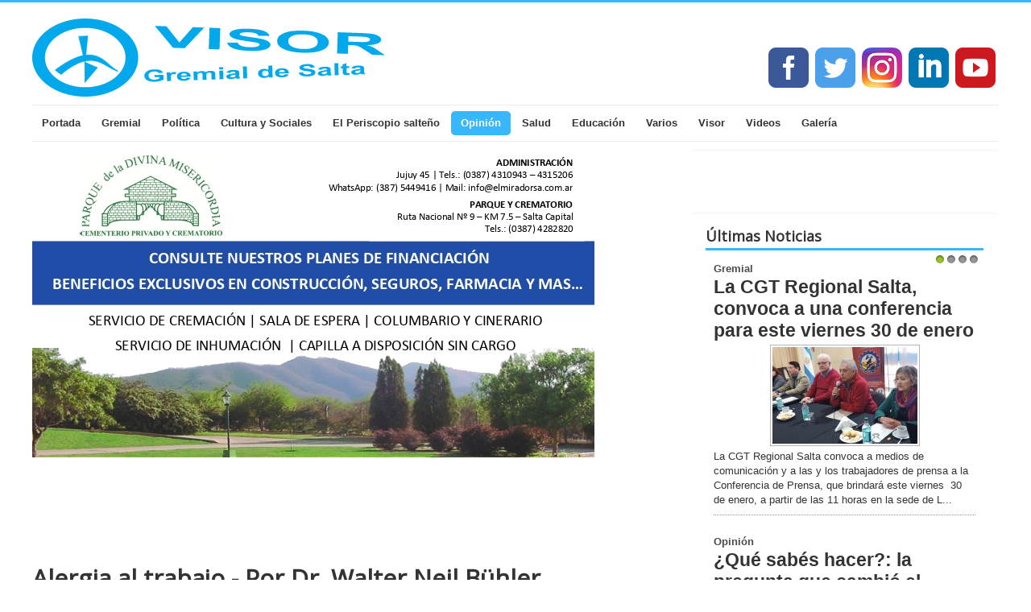

--- FILE ---
content_type: text/html; charset=utf-8
request_url: https://visorgremial.com.ar/index.php/opinion/2664-alergia-al-trabajo-por-dr-walter-neil-buehler
body_size: 41815
content:
<!DOCTYPE html>
<html lang="es-es" dir="ltr">
<head>
	<meta name="viewport" content="width=device-width, initial-scale=1.0" />
	<meta charset="utf-8" />
	<base href="https://visorgremial.com.ar/index.php/opinion/2664-alergia-al-trabajo-por-dr-walter-neil-buehler" />
	<meta name="author" content="Agustín Piñeyro" />
	<meta name="description" content="Noticias Informativas de Salta" />
	<meta name="generator" content="Joomla! - Open Source Content Management" />
	<title>Alergia al trabajo  - Por Dr. Walter Neil Bühler</title>
	<link href="/templates/protostar/favicon.ico" rel="shortcut icon" type="image/vnd.microsoft.icon" />
	<link href="/plugins/content/pdf_embed/assets/css/style.css" rel="stylesheet" />
	<link href="https://visorgremial.com.ar//plugins/content/bt_socialshare/assets/bt_socialshare.css" rel="stylesheet" />
	<link href="/templates/protostar/css/template.css?10a527f7487d6ae04619e0e570a5e65d" rel="stylesheet" />
	<link href="https://fonts.googleapis.com/css?family=Open+Sans" rel="stylesheet" />
	<link href="/templates/protostar/css/user.css?10a527f7487d6ae04619e0e570a5e65d" rel="stylesheet" />
	<link href="https://visorgremial.com.ar/modules/mod_bt_contentslider/tmpl/css/btcontentslider.css" rel="stylesheet" />
	<style>

	h1, h2, h3, h4, h5, h6, .site-title {
		font-family: 'Open Sans', sans-serif;
	}
	body.site {
		border-top: 3px solid #39b7fd;
		background-color: #ffffff;
	}
	a {
		color: #39b7fd;
	}
	.nav-list > .active > a,
	.nav-list > .active > a:hover,
	.dropdown-menu li > a:hover,
	.dropdown-menu .active > a,
	.dropdown-menu .active > a:hover,
	.nav-pills > .active > a,
	.nav-pills > .active > a:hover,
	.btn-primary {
		background: #39b7fd;
	}#btcontentslider94 .bt_handles{top: 0px !important;right: 5px !important}
		@media screen and (max-width: 480px){.bt-cs .bt-row{width:100%!important;}}
	</style>
	<script src="/media/jui/js/jquery.min.js?10a527f7487d6ae04619e0e570a5e65d"></script>
	<script src="/media/jui/js/jquery-noconflict.js?10a527f7487d6ae04619e0e570a5e65d"></script>
	<script src="/media/jui/js/jquery-migrate.min.js?10a527f7487d6ae04619e0e570a5e65d"></script>
	<script src="/media/system/js/caption.js?10a527f7487d6ae04619e0e570a5e65d"></script>
	<script src="/media/jui/js/bootstrap.min.js?10a527f7487d6ae04619e0e570a5e65d"></script>
	<script src="/templates/protostar/js/template.js?10a527f7487d6ae04619e0e570a5e65d"></script>
	<!--[if lt IE 9]><script src="/media/jui/js/html5.js?10a527f7487d6ae04619e0e570a5e65d"></script><![endif]-->
	<script src="https://visorgremial.com.ar/modules/mod_bt_contentslider/tmpl/js/slides.js"></script>
	<script src="https://visorgremial.com.ar/modules/mod_bt_contentslider/tmpl/js/default.js"></script>
	<script src="https://visorgremial.com.ar/modules/mod_bt_contentslider/tmpl/js/jquery.easing.1.3.js"></script>
	<script>
jQuery(window).on('load',  function() {
				new JCaption('img.caption');
			});
	</script>
	<meta property="og:type" content="website" />
	<meta property="og:title" content="Alergia al trabajo  - Por Dr. Walter Neil Bühler" />
	<meta property="og:url" content="https://visorgremial.com.ar/index.php/opinion/2664-alergia-al-trabajo-por-dr-walter-neil-buehler" />
	<meta property="og:description" content="Hay quienes tienen alergia al trabajo y quienes sufren alergias en el trabajo. La primera es una patología exitosa en nuestro país, podríamos decir que para sus portadores el trabajo no está en sus planes. Nos ocuparemos de los segundos; los que trabajan o intentan hacerlo y experimentan diverso" />
	<meta property="og:image" content="https://visorgremial.com.ar/images/Neil.jpg" />

      <link rel="stylesheet" type="text/css" href="/templates/protostar/css/user.css">
</head>
<body class="site com_content view-article no-layout no-task itemid-112 fluid">
	<!-- Body -->
	<div class="body" id="top">
		<div class="container-fluid">
			<!-- Header -->
			<header class="header" role="banner">
				<div class="header-inner clearfix">
					<a class="brand pull-left" href="/">
						<img src="https://visorgremial.com.ar/images/headers/visor-logo-celeste.png" alt="Visor Gremial de Salta" />											</a>
					<div class="header-search pull-right">
						

<div class="custom redes"  >
	<div style="text-align: center;"> </div>
<div style="text-align: center;"> </div>
<div style="text-align: center;"><a href="https://www.facebook.com/www.visorgremial.com.ar/" target="_blank" rel="noopener noreferrer"><img src="/images/facebook.png" alt="" width="50" height="50" /></a>  <a href="https://twitter.com/agustinvisor" target="_blank" rel="noopener noreferrer"><img src="/images/twitter.png" alt="" width="50" height="50" /></a>  <a href="https://www.instagram.com/agusvisor/?hl=es-la" target="_blank" rel="noopener noreferrer"><img src="/images/instagram.png" alt="" width="50" height="50" /></a>  <a href="https://www.linkedin.com/in/agustin-pi%C3%B1eyro-7738916b" target="_blank" rel="noopener noreferrer"><img src="/images/linkedin.png" alt="" width="50" height="50" /></a>  <a href="https://www.youtube.com/user/VisorGremial" target="_blank" rel="noopener noreferrer"><img src="/images/youtube.png" alt="" width="50" height="50" /></a> </div></div>

					</div>
				</div>
			</header>
							<nav class="navigation" role="navigation">
					<div class="navbar pull-left">
						<a class="btn btn-navbar collapsed" data-toggle="collapse" data-target=".nav-collapse">
							<span class="element-invisible">Cambiar navegación</span>
							<span class="icon-bar"></span>
							<span class="icon-bar"></span>
							<span class="icon-bar"></span>
						</a>
					</div>
					<div class="nav-collapse">
						<ul class="nav menu nav-pills mod-list">
<li class="item-101 default"><a href="/index.php" >Portada</a></li><li class="item-105"><a href="/index.php/gremial" >Gremial</a></li><li class="item-102"><a href="/index.php/politica" >Política</a></li><li class="item-103"><a href="/index.php/cultura-y-sociales" >Cultura y Sociales</a></li><li class="item-106"><a href="/index.php/el-periscopio-salteno" >El Periscopio salteño</a></li><li class="item-112 current active"><a href="/index.php/opinion" >Opinión</a></li><li class="item-126"><a href="/index.php/salud" >Salud</a></li><li class="item-127"><a href="/index.php/educacion" >Educación</a></li><li class="item-128"><a href="/index.php/varios" >Varios</a></li><li class="item-123"><a href="/index.php/visor" >Visor</a></li><li class="item-111"><a href="/index.php/videos" >Videos</a></li><li class="item-125"><a href="/index.php/galeria" >Galería</a></li></ul>

					</div>
				</nav>
						
            <!-- comienza personalizacion - abajo banner - 2 columnas 1 fila -->
                        <!-- fin personalizacion -->              
			<div class="row-fluid">
								<main id="content" role="main" class="span8">
					<!-- Begin Content -->
							<div class="moduletable">
						

<div class="custom"  >
	<!-- START: Articles Anywhere --><p><img src="/images/publicidad/divina-misericordia-visor-gremial-salta.jpeg" alt=""></p>
<p> </p>
<p> </p>
<p> </p>
<!-- END: Articles Anywhere --></div>
		</div>
	
					<div id="system-message-container">
	</div>

					<div class="item-page" itemscope itemtype="https://schema.org/Article">
	<meta itemprop="inLanguage" content="es-ES" />
	
		
			<div class="page-header">
					<h2 itemprop="headline">
				Alergia al trabajo  - Por Dr. Walter Neil Bühler			</h2>
									</div>
					
		
						<dl class="article-info muted">

		
			<dt class="article-info-term">
									Detalles							</dt>

			
			
			
										
										<dd class="published">
				<span class="icon-calendar" aria-hidden="true"></span>
				<time datetime="2023-05-08T22:28:43+00:00" itemprop="datePublished">
					Publicado: 08 Mayo 2023				</time>
			</dd>			
		
												<dd class="create">
					<span class="icon-calendar" aria-hidden="true"></span>
					<time datetime="2023-05-08T22:28:43+00:00" itemprop="dateCreated">
						Creado: 08 Mayo 2023					</time>
			</dd>			
			
						</dl>
	
	
		
									<div itemprop="articleBody">
		<div class="bt-social-share bt-social-share-above"><div class="bt-social-share-button bt-facebook-share-button"><fb:share-button href="https://visorgremial.com.ar/index.php/opinion/2664-alergia-al-trabajo-por-dr-walter-neil-buehler" type="button_count"></fb:share-button></div><div class="bt-social-share-button bt-facebook-like-button"><fb:like send="false" colorscheme="light" font="arial" href="https://visorgremial.com.ar/index.php/opinion/2664-alergia-al-trabajo-por-dr-walter-neil-buehler" layout="button_count" width="70" show_faces="true" action="like"></fb:like></div><div class="bt-social-share-button bt-twitter-button" style="width:80px"><a href="http://twitter.com/share" class="twitter-share-button" 
						  data-via="agustinvisor" 
						  data-url="https://visorgremial.com.ar/index.php/opinion/2664-alergia-al-trabajo-por-dr-walter-neil-buehler" 
						  data-size="medium"
						  data-lang="es"
						  data-count="horizontal" >Twitter</a></div><div class="bt-social-share-button bt-linkedin-button"><script type="IN/share" data-url="https://visorgremial.com.ar/index.php/opinion/2664-alergia-al-trabajo-por-dr-walter-neil-buehler"
						 data-showzero="false"
						 data-counter="right"></script></div><div class="bt-social-share-button bt-googleplus-button"><g:plus action="share" href="https://visorgremial.com.ar/index.php/opinion/2664-alergia-al-trabajo-por-dr-walter-neil-buehler" annotation="bubble" height="20" ></g:plus></div></div><p><strong><em>Hay quienes tienen alergia al trabajo y quienes sufren alergias en el trabajo. La primera es una patología exitosa en nuestro país, podríamos decir que para sus portadores el trabajo no está en sus planes. Nos ocuparemos de los segundos; los que trabajan o intentan hacerlo y experimentan diversos trastornos en el ámbito laboral.</em></strong></p>
 
<p><img class="pull-left" src="/images/Neil.jpg" alt="" width="356" height="356" /></p>
<p>La etimología de una palabra puede llevarnos a los más extraños y sorprendentes resultados. Es el caso de la palabra alergia. Su etimología coincidentemente hace alusión al trabajo: es una apócope del griego (allos = otro) y de (ergon = acción, trabajo), con el sufijo -ia, (acción, cualidad). Su semántica se refiere a una sobreexcitación biológica del cuerpo al encontrarse con alguna sustancia que es tolerable para la gente "normal".</p>
<p> </p>
<p>La palabra alergia fue un invento: acuñada en 1906 en alemán (Allergie) por el pediatra inmunólogo y bacteriólogo vienés Clemens von Pirquet Cesenatico (1874-1912), con la colaboración del médico también pediatra de origen húngaro Béla Schick (1877-1967).</p>
<p> </p>
<p>La palabra griega ergon (trabajo) es de raíz indoeuropea (-werg*) (de allí work en inglés, werk en alemán, etc.). Pero tiene parentescos y derivaciones sorprendentes: la palabra órgano también tiene esa raíz y en el antiguo griego significaba "instrumento de trabajo". De allí también la palabra orgía, la cual se refería al "trabajo" o especial energía o agitación de los ritos o ceremonias realizadas en honor al dios Baco. Otras palabras con la misma raíz indoeuropea incluyen: argón (inactivo, o sin trabajo), energía, y organizar (coordinar un trabajo).</p>
<p> </p>
<p>La alergia es una enfermedad en la cual nuestro organismo confunde ciertas sustancias (alérgenos) creyendo que son nocivas para él y cuando entran en contacto con nuestro cuerpo, ya sea por contacto, ingesta o inhalación, generan una reacción adversa, que es la que nuestro cuerpo crea para defenderse. Los alérgenos pueden ser naturales o sintéticos, que son los más habituales, habiéndose identificado cerca de 3000 sustancias que pueden provocar esta reacción.</p>
<p> </p>
<p>Las enfermedades alérgicas están entre las seis patologías más frecuentes según la OMS. En las últimas décadas, estas patologías se han convertido en uno de los principales problemas sanitarios de la mayoría de los países. Los factores ambientales, el estilo de vida y la alimentación, entre otros, están implicados en este preocupante incremento de las alergias. Según datos predictivos de la Organización Mundial de la Alergia, se estima que para el año 2050 la mitad de la población estará afectada; ya en la actualidad tenemos más de 400 millones de personas en todo el mundo que padecen algún tipo de enfermedad alérgica.</p>
<p> </p>
<p>Se considera que las principales enfermedades alérgicas profesionales son el asma laboral, la rinitis ocupacional y las dermatitis por contacto, que tienen origen y causa en el lugar de trabajo.</p>
<p><strong>El asma laboral</strong> es la obstrucción al flujo de aire por la exposición a polvo, vapores, gases o humos del entorno laboral, habiéndose detectado más de 300 agentes del mismo que pueden originarla.</p>
<p> </p>
<p><strong>La rinitis ocupacional</strong> es una enfermedad en la que la nariz se inflama a causa de las condiciones de trabajo. Sus síntomas son: estornudos, picor, secreción y obstrucción nasal. Existen más de 575.000 productos empleados en la industria que pueden ser nocivos para el tracto respiratorio, de los cuales más de 325 pueden originar esta dolencia o el asma laboral.</p>
<p> </p>
<p><strong>La dermatitis de contacto</strong> es la respuesta inflamatoria de la piel originada o favorecida por la presencia de agentes físicos, químicos o biológicos en el ámbito laboral, habiéndose identificado más de 250 sustancias que pueden originarla. El 40% de las enfermedades de origen laboral son enfermedades cutáneas y, de ellas, el 90% son dermatitis de contacto.</p>
<p> </p>
<p>Las ART deberían ocuparse especialmente de este tema. NO lo hacen. También los empleadores y los sindicatos deberían informar y capacitar a los trabajadores ya que estas alergias pueden derivar en una incapacidad permanente. Las ART están obligadas a realizar exámenes periódicos y ellos pueden contribuir de forma decisiva a la localización de síntomas y signos precoces para detectar tempranamente la presencia de amenazas que deriven en una alergia, que más tarde puede ser irreversible.</p><div id="fb-root"></div>
				<script>(function(d, s, id) {
				  var js, fjs = d.getElementsByTagName(s)[0];
				  if (d.getElementById(id)) {return;}
				  js = d.createElement(s); js.id = id;
				  js.src = "//connect.facebook.net/es_ES/all.js#xfbml=1";
				  fjs.parentNode.insertBefore(js, fjs);
				}(document, 'script', 'facebook-jssdk'));</script><script src="//platform.twitter.com/widgets.js" type="text/javascript"></script><script type="text/javascript" src="//platform.linkedin.com/in.js"></script><script type="text/javascript" src="https://apis.google.com/js/plusone.js">{lang: 'es-ES'}</script>	</div>

	
							</div>
					<div class="clearfix"></div>
					
					<!-- End Content -->
				</main>
									<div id="aside" class="span4">
						<!-- Begin Right Sidebar -->
						<div class="well ">

<div class="custom"  >
	<p></p></div>
</div><div class="well "><h3 class="page-header">Últimas Noticias</h3><div id="btcontentslider94" style="display:none;width:auto" class="bt-cs">
			<div class="slides_container" style="width:auto;">

			<div class="slide" style="width:auto">
					<div class="bt-row bt-row-first"  style="width:100%" >
				<div class="bt-inner">
																	<a class="bt-category" target="_parent"
						title="Gremial"
						href="/index.php/gremial"> Gremial					</a>
					<br />
					
										<a class="bt-title" target="_parent"
						title="La CGT Regional Salta, convoca a una conferencia para este viernes  30 de enero "
						href="/index.php/gremial/3593-la-cgt-regional-salta-convoca-a-una-conferencia-para-este-viernes-30-de-enero"> La CGT Regional Salta, convoca a una conferencia para este viernes  30 de enero  </a><br />
															<div class="bt-center">
					<a target="_parent"
						class="bt-image-link"
						title="La CGT Regional Salta, convoca a una conferencia para este viernes  30 de enero " href="/index.php/gremial/3593-la-cgt-regional-salta-convoca-a-una-conferencia-para-este-viernes-30-de-enero">
						<img class="hovereffect" src="https://visorgremial.com.ar/cache/mod_bt_contentslider/79169252154fdf48753afaf40cbf218c-cgt-salta-desafos.jpg" alt="La CGT Regional Salta, convoca a una conferencia para este viernes  30 de enero "  style="width:180px;" title="La CGT Regional Salta, convoca a una conferencia para este viernes  30 de enero " />
					</a>
					</div>
										
										<div class="bt-introtext">
					La CGT Regional Salta convoca a medios de comunicación y a las y los trabajadores de prensa a la Conferencia de Prensa, que brindará este viernes  30 de enero, a partir de las 11 horas en la sede de L...					</div>
					
					
				</div>
				<!--end bt-inner -->
			</div>
			<!--end bt-row -->
			<div class="bt-row-separate"></div>						<div class="bt-row "  style="width:100%" >
				<div class="bt-inner">
																	<a class="bt-category" target="_parent"
						title="Opinión"
						href="/index.php/opinion"> Opinión					</a>
					<br />
					
										<a class="bt-title" target="_parent"
						title="¿Qué sabés hacer?: la pregunta que cambió el empleo y desafía a las universidades  -  Por -Alvarez Silvia"
						href="/index.php/opinion/3592-que-sabes-hacer-la-pregunta-que-cambio-el-empleo-y-desafia-a-las-universidades-por-alvarez-silvia"> ¿Qué sabés hacer?: la pregunta que cambió el empleo y desafía a las universidades  -  Por -Alvarez Silvia... </a><br />
															<div class="bt-center">
					<a target="_parent"
						class="bt-image-link"
						title="¿Qué sabés hacer?: la pregunta que cambió el empleo y desafía a las universidades  -  Por -Alvarez Silvia" href="/index.php/opinion/3592-que-sabes-hacer-la-pregunta-que-cambio-el-empleo-y-desafia-a-las-universidades-por-alvarez-silvia">
						<img class="hovereffect" src="https://visorgremial.com.ar/cache/mod_bt_contentslider/ebdd74da25474428a7a65c32e9452074-no-image.jpg" alt="¿Qué sabés hacer?: la pregunta que cambió el empleo y desafía a las universidades  -  Por -Alvarez Silvia"  style="width:180px;" title="¿Qué sabés hacer?: la pregunta que cambió el empleo y desafía a las universidades  -  Por -Alvarez Silvia" />
					</a>
					</div>
										
										<div class="bt-introtext">
					Algo cambió de manera silenciosa pero profunda en el mercado laboral, y las universidades no pueden seguir mirándolo desde afuera. Las búsquedas de empleo más recientes —impulsadas por grandes consult...					</div>
					
					
				</div>
				<!--end bt-inner -->
			</div>
			<!--end bt-row -->
			<div class="bt-row-separate"></div>						<div class="bt-row bt-row-last"  style="width:100%" >
				<div class="bt-inner">
																	<a class="bt-category" target="_parent"
						title="Política"
						href="/index.php/politica"> Política					</a>
					<br />
					
										<a class="bt-title" target="_parent"
						title="Los trabajadores municipales de la ciudad de Salta cobrarán el sueldo el 3 de febrero"
						href="/index.php/politica/3591-los-trabajadores-municipales-de-la-ciudad-de-salta-cobraran-el-sueldo-el-3-de-febrero"> Los trabajadores municipales de la ciudad de Salta cobrarán el sueldo el 3 de febrero </a><br />
															<div class="bt-center">
					<a target="_parent"
						class="bt-image-link"
						title="Los trabajadores municipales de la ciudad de Salta cobrarán el sueldo el 3 de febrero" href="/index.php/politica/3591-los-trabajadores-municipales-de-la-ciudad-de-salta-cobraran-el-sueldo-el-3-de-febrero">
						<img class="hovereffect" src="https://visorgremial.com.ar/cache/mod_bt_contentslider/ebdd74da25474428a7a65c32e9452074-no-image.jpg" alt="Los trabajadores municipales de la ciudad de Salta cobrarán el sueldo el 3 de febrero"  style="width:180px;" title="Los trabajadores municipales de la ciudad de Salta cobrarán el sueldo el 3 de febrero" />
					</a>
					</div>
										
										<div class="bt-introtext">
					Desde la Secretaría de Hacienda se confirmó que los haberes del primer mes del año estarán disponibles en el cajero el martes 3 de febrero.
					</div>
					
					
				</div>
				<!--end bt-inner -->
			</div>
			<!--end bt-row -->
									<div style="clear: both;"></div>

		</div>
		<!--end bt-main-item page	-->
				<div class="slide" style="width:auto">
					<div class="bt-row bt-row-first"  style="width:100%" >
				<div class="bt-inner">
																	<a class="bt-category" target="_parent"
						title="Política"
						href="/index.php/politica"> Política					</a>
					<br />
					
										<a class="bt-title" target="_parent"
						title="El sábado 31 estarán depositados los sueldos de enero para estatales provinciales"
						href="/index.php/politica/3590-el-sabado-31-estaran-depositados-los-sueldos-de-enero-para-estatales-provinciales"> El sábado 31 estarán depositados los sueldos de enero para estatales provinciales </a><br />
															<div class="bt-center">
					<a target="_parent"
						class="bt-image-link"
						title="El sábado 31 estarán depositados los sueldos de enero para estatales provinciales" href="/index.php/politica/3590-el-sabado-31-estaran-depositados-los-sueldos-de-enero-para-estatales-provinciales">
						<img class="hovereffect" src="https://visorgremial.com.ar/cache/mod_bt_contentslider/ebdd74da25474428a7a65c32e9452074-no-image.jpg" alt="El sábado 31 estarán depositados los sueldos de enero para estatales provinciales"  style="width:180px;" title="El sábado 31 estarán depositados los sueldos de enero para estatales provinciales" />
					</a>
					</div>
										
										<div class="bt-introtext">
					El Gobierno de la Provincia confirmó que el pago de los haberes correspondientes a enero de 2026 se realizará en una sola jornada y alcanzará a la totalidad de los empleados de la administración públi...					</div>
					
					
				</div>
				<!--end bt-inner -->
			</div>
			<!--end bt-row -->
			<div class="bt-row-separate"></div>						<div class="bt-row "  style="width:100%" >
				<div class="bt-inner">
																	<a class="bt-category" target="_parent"
						title="Gremial"
						href="/index.php/gremial"> Gremial					</a>
					<br />
					
										<a class="bt-title" target="_parent"
						title="El Peronismo busca ampliar el debate legislativo y presentó su propio proyecto de modernización laboral con eje en el empleo y las Pymes"
						href="/index.php/gremial/3589-el-peronismo-busca-ampliar-el-debate-legislativo-y-presento-su-propio-proyecto-de-modernizacion-laboral-con-eje-en-el-empleo-y-las-pymes"> El Peronismo busca ampliar el debate legislativo y presentó su propio proyecto de modernización laboral con eje en el empleo... </a><br />
															<div class="bt-center">
					<a target="_parent"
						class="bt-image-link"
						title="El Peronismo busca ampliar el debate legislativo y presentó su propio proyecto de modernización laboral con eje en el empleo y las Pymes" href="/index.php/gremial/3589-el-peronismo-busca-ampliar-el-debate-legislativo-y-presento-su-propio-proyecto-de-modernizacion-laboral-con-eje-en-el-empleo-y-las-pymes">
						<img class="hovereffect" src="https://visorgremial.com.ar/cache/mod_bt_contentslider/ebdd74da25474428a7a65c32e9452074-no-image.jpg" alt="El Peronismo busca ampliar el debate legislativo y presentó su propio proyecto de modernización laboral con eje en el empleo y las Pymes"  style="width:180px;" title="El Peronismo busca ampliar el debate legislativo y presentó su propio proyecto de modernización laboral con eje en el empleo y las Pymes" />
					</a>
					</div>
										
										<div class="bt-introtext">
					El proyecto lleva la firma de los diputados Kelly Olmos, Victoria Tolosa Paz, Guillermo Michel, Emir Félix, Juan Pablo Luque y Pablo Todero. Busca ser una alternativa al proyecto de Reforma Laboral qu...					</div>
					
					
				</div>
				<!--end bt-inner -->
			</div>
			<!--end bt-row -->
			<div class="bt-row-separate"></div>						<div class="bt-row bt-row-last"  style="width:100%" >
				<div class="bt-inner">
																	<a class="bt-category" target="_parent"
						title="Gremial"
						href="/index.php/gremial"> Gremial					</a>
					<br />
					
										<a class="bt-title" target="_parent"
						title="CGT Salta y su rechazo a la modernización laboral"
						href="/index.php/gremial/3588-cgt-salta-y-su-rechazo-a-la-modernizacion-laboral"> CGT Salta y su rechazo a la modernización laboral </a><br />
															<div class="bt-center">
					<a target="_parent"
						class="bt-image-link"
						title="CGT Salta y su rechazo a la modernización laboral" href="/index.php/gremial/3588-cgt-salta-y-su-rechazo-a-la-modernizacion-laboral">
						<img class="hovereffect" src="https://visorgremial.com.ar/cache/mod_bt_contentslider/ebdd74da25474428a7a65c32e9452074-no-image.jpg" alt="CGT Salta y su rechazo a la modernización laboral"  style="width:180px;" title="CGT Salta y su rechazo a la modernización laboral" />
					</a>
					</div>
										
										<div class="bt-introtext">
					Por una transformación del mundo laboral, sin pérdida de derechos adquiridos, la CGT Regional Salta, se reunió en Plenario de secretarios generales, el 23 de enero de 2026, en el predio de Luz y Fuerz...					</div>
					
					
				</div>
				<!--end bt-inner -->
			</div>
			<!--end bt-row -->
									<div style="clear: both;"></div>

		</div>
		<!--end bt-main-item page	-->
				<div class="slide" style="width:auto">
					<div class="bt-row bt-row-first"  style="width:100%" >
				<div class="bt-inner">
																	<a class="bt-category" target="_parent"
						title="Opinión"
						href="/index.php/opinion"> Opinión					</a>
					<br />
					
										<a class="bt-title" target="_parent"
						title="El equilibrio fiscal costó un tercio del gasto público: alertan por la reciente “deuda social” que genera  - Por Diego Lanese (*)"
						href="/index.php/opinion/3587-el-equilibrio-fiscal-costo-un-tercio-del-gasto-publico-alertan-por-la-reciente-deuda-social-que-genera-por-diego-lanese"> El equilibrio fiscal costó un tercio del gasto público: alertan por la reciente “deuda social” que genera  - Por... </a><br />
															<div class="bt-center">
					<a target="_parent"
						class="bt-image-link"
						title="El equilibrio fiscal costó un tercio del gasto público: alertan por la reciente “deuda social” que genera  - Por Diego Lanese (*)" href="/index.php/opinion/3587-el-equilibrio-fiscal-costo-un-tercio-del-gasto-publico-alertan-por-la-reciente-deuda-social-que-genera-por-diego-lanese">
						<img class="hovereffect" src="https://visorgremial.com.ar/cache/mod_bt_contentslider/ebdd74da25474428a7a65c32e9452074-no-image.jpg" alt="El equilibrio fiscal costó un tercio del gasto público: alertan por la reciente “deuda social” que genera  - Por Diego Lanese (*)"  style="width:180px;" title="El equilibrio fiscal costó un tercio del gasto público: alertan por la reciente “deuda social” que genera  - Por Diego Lanese (*)" />
					</a>
					</div>
										
										<div class="bt-introtext">
					Un informe de la Asociación Argentina de Presupuesto (ASAP) analizó la ejecución de los recursos del estado nacional en 2025, y aseguró que detrás de las cuentas ordenadas que festeja el gobierno hay ...					</div>
					
					
				</div>
				<!--end bt-inner -->
			</div>
			<!--end bt-row -->
			<div class="bt-row-separate"></div>						<div class="bt-row "  style="width:100%" >
				<div class="bt-inner">
																	<a class="bt-category" target="_parent"
						title="Gremial"
						href="/index.php/gremial"> Gremial					</a>
					<br />
					
										<a class="bt-title" target="_parent"
						title="EL AJUSTE Y SU DIQUE DE CONTENCIÓN"
						href="/index.php/gremial/3586-el-ajuste-y-su-dique-de-contencion"> EL AJUSTE Y SU DIQUE DE CONTENCIÓN </a><br />
															<div class="bt-center">
					<a target="_parent"
						class="bt-image-link"
						title="EL AJUSTE Y SU DIQUE DE CONTENCIÓN" href="/index.php/gremial/3586-el-ajuste-y-su-dique-de-contencion">
						<img class="hovereffect" src="https://visorgremial.com.ar/cache/mod_bt_contentslider/ebdd74da25474428a7a65c32e9452074-no-image.jpg" alt="EL AJUSTE Y SU DIQUE DE CONTENCIÓN"  style="width:180px;" title="EL AJUSTE Y SU DIQUE DE CONTENCIÓN" />
					</a>
					</div>
										
										<div class="bt-introtext">
					A contramano del relato libertario, con Milei ya hay 6 millones de planes sociales, un 50 % más que con Alberto. Lejos de eliminar los planes sociales, el gobierno de Javier Milei los expandió como nu...					</div>
					
					
				</div>
				<!--end bt-inner -->
			</div>
			<!--end bt-row -->
			<div class="bt-row-separate"></div>						<div class="bt-row bt-row-last"  style="width:100%" >
				<div class="bt-inner">
																	<a class="bt-category" target="_parent"
						title="Opinión"
						href="/index.php/opinion"> Opinión					</a>
					<br />
					
										<a class="bt-title" target="_parent"
						title="Opinión - Plan chino – plan argentino  - Por Félix González Bonorino"
						href="/index.php/opinion/3585-opinion-plan-chino-plan-argentino-por-felix-gonzalez-bonorino"> Opinión - Plan chino – plan argentino  - Por Félix González Bonorino </a><br />
															<div class="bt-center">
					<a target="_parent"
						class="bt-image-link"
						title="Opinión - Plan chino – plan argentino  - Por Félix González Bonorino" href="/index.php/opinion/3585-opinion-plan-chino-plan-argentino-por-felix-gonzalez-bonorino">
						<img class="hovereffect" src="https://visorgremial.com.ar/cache/mod_bt_contentslider/ebdd74da25474428a7a65c32e9452074-no-image.jpg" alt="Opinión - Plan chino – plan argentino  - Por Félix González Bonorino"  style="width:180px;" title="Opinión - Plan chino – plan argentino  - Por Félix González Bonorino" />
					</a>
					</div>
										
										<div class="bt-introtext">
					Ya me han escuchado decir que “esto lo cambia todo” refiriéndome a sucesos económicos y políticos que realmente trastocan el escenario. Es que vivimos tiempos de cambio.
					</div>
					
					
				</div>
				<!--end bt-inner -->
			</div>
			<!--end bt-row -->
									<div style="clear: both;"></div>

		</div>
		<!--end bt-main-item page	-->
				<div class="slide" style="width:auto">
					<div class="bt-row bt-row-first"  style="width:100%" >
				<div class="bt-inner">
																	<a class="bt-category" target="_parent"
						title="Opinión"
						href="/index.php/opinion"> Opinión					</a>
					<br />
					
										<a class="bt-title" target="_parent"
						title="La precarización avanza con Milei: los trabajadores por “cuenta propia” y no registrados ya superan a los registrados  - Por Matías Tagliani (*)"
						href="/index.php/opinion/3584-la-precarizacion-avanza-con-milei-los-trabajadores-por-cuenta-propia-y-no-registrados-ya-superan-a-los-registrados-por-matias-tagliani"> La precarización avanza con Milei: los trabajadores por “cuenta propia” y no registrados ya superan a los registrados  -... </a><br />
															<div class="bt-center">
					<a target="_parent"
						class="bt-image-link"
						title="La precarización avanza con Milei: los trabajadores por “cuenta propia” y no registrados ya superan a los registrados  - Por Matías Tagliani (*)" href="/index.php/opinion/3584-la-precarizacion-avanza-con-milei-los-trabajadores-por-cuenta-propia-y-no-registrados-ya-superan-a-los-registrados-por-matias-tagliani">
						<img class="hovereffect" src="https://visorgremial.com.ar/cache/mod_bt_contentslider/ebdd74da25474428a7a65c32e9452074-no-image.jpg" alt="La precarización avanza con Milei: los trabajadores por “cuenta propia” y no registrados ya superan a los registrados  - Por Matías Tagliani (*)"  style="width:180px;" title="La precarización avanza con Milei: los trabajadores por “cuenta propia” y no registrados ya superan a los registrados  - Por Matías Tagliani (*)" />
					</a>
					</div>
										
										<div class="bt-introtext">
					Los últimos datos del INDEC confirman un profundo deterioro del mercado laboral en la era Milei: el empleo registrado retrocede, mientras crecen con fuerza el trabajo informal y el cuentapropismo, en ...					</div>
					
					
				</div>
				<!--end bt-inner -->
			</div>
			<!--end bt-row -->
			<div class="bt-row-separate"></div>						<div class="bt-row "  style="width:100%" >
				<div class="bt-inner">
																	<a class="bt-category" target="_parent"
						title="Opinión"
						href="/index.php/opinion"> Opinión					</a>
					<br />
					
										<a class="bt-title" target="_parent"
						title="Opinión - El Nivel Inicial: entre derechos conquistados y desafíos pendientes - Por Mariana Comba"
						href="/index.php/opinion/3583-opinion-el-nivel-inicial-entre-derechos-conquistados-y-desafios-pendientes-por-mariana-comba"> Opinión - El Nivel Inicial: entre derechos conquistados y desafíos pendientes - Por Mariana Comba </a><br />
															<div class="bt-center">
					<a target="_parent"
						class="bt-image-link"
						title="Opinión - El Nivel Inicial: entre derechos conquistados y desafíos pendientes - Por Mariana Comba" href="/index.php/opinion/3583-opinion-el-nivel-inicial-entre-derechos-conquistados-y-desafios-pendientes-por-mariana-comba">
						<img class="hovereffect" src="https://visorgremial.com.ar/cache/mod_bt_contentslider/ebdd74da25474428a7a65c32e9452074-no-image.jpg" alt="Opinión - El Nivel Inicial: entre derechos conquistados y desafíos pendientes - Por Mariana Comba"  style="width:180px;" title="Opinión - El Nivel Inicial: entre derechos conquistados y desafíos pendientes - Por Mariana Comba" />
					</a>
					</div>
										
										<div class="bt-introtext">
					Una vez más, las estadísticas traducen realidades, necesidades y oportunidades que nos obligan a poner el foco en el Nivel Inicial. Porque hablar de educación inicial es hablar de infancias concretas ...					</div>
					
					
				</div>
				<!--end bt-inner -->
			</div>
			<!--end bt-row -->
			<div class="bt-row-separate"></div>						<div class="bt-row bt-row-last"  style="width:100%" >
				<div class="bt-inner">
																	<a class="bt-category" target="_parent"
						title="Gremial"
						href="/index.php/gremial"> Gremial					</a>
					<br />
					
										<a class="bt-title" target="_parent"
						title="SADOP Salta: a partir de mañana serán depositados los fondos para el cobro del bono de $ 200.000.- a todos los docentes del sector privado provincial"
						href="/index.php/gremial/3582-sadop-salta-a-partir-de-manana-seran-depositados-los-fondos-para-el-cobro-del-bono-de-200-000-a-todos-los-docentes-del-sector-privado-provincial"> SADOP Salta: a partir de mañana serán depositados los fondos para el cobro del bono de $ 200.000.- a todos... </a><br />
															<div class="bt-center">
					<a target="_parent"
						class="bt-image-link"
						title="SADOP Salta: a partir de mañana serán depositados los fondos para el cobro del bono de $ 200.000.- a todos los docentes del sector privado provincial" href="/index.php/gremial/3582-sadop-salta-a-partir-de-manana-seran-depositados-los-fondos-para-el-cobro-del-bono-de-200-000-a-todos-los-docentes-del-sector-privado-provincial">
						<img class="hovereffect" src="https://visorgremial.com.ar/cache/mod_bt_contentslider/ebdd74da25474428a7a65c32e9452074-no-image.jpg" alt="SADOP Salta: a partir de mañana serán depositados los fondos para el cobro del bono de $ 200.000.- a todos los docentes del sector privado provincial"  style="width:180px;" title="SADOP Salta: a partir de mañana serán depositados los fondos para el cobro del bono de $ 200.000.- a todos los docentes del sector privado provincial" />
					</a>
					</div>
										
										<div class="bt-introtext">
					En un comunicado de SADOP Salta, con la firma de su secretario general, Víctor Gómez, se ha informado esta tarde que el bono de Pesos DOSCIENTOS MIL, que estaba programado que los docentes cobraran el...					</div>
					
					
				</div>
				<!--end bt-inner -->
			</div>
			<!--end bt-row -->
									<div style="clear: both;"></div>

		</div>
		<!--end bt-main-item page	-->
			</div>
</div>
<!--end bt-container -->
<div style="clear: both;"></div>

<script type="text/javascript">	
	if(typeof(btcModuleIds)=='undefined'){var btcModuleIds = new Array();var btcModuleOpts = new Array();}
	btcModuleIds.push(94);
	btcModuleOpts.push({
			slideEasing : 'easeInQuad',
			fadeEasing : 'easeInQuad',
			effect: 'slide,slide',
			preloadImage: 'https://visorgremial.com.ar//modules/mod_bt_contentslider/tmpl/images/loading.gif',
			generatePagination: true,
			play: 5000,						
			hoverPause: true,	
			slideSpeed : 500,
			autoHeight:true,
			fadeSpeed : 500,
			equalHeight:true,
			width: 'auto',
			height: 'auto',
			pause: 100,
			preload: true,
			paginationClass: 'bt_handles',
			generateNextPrev:false,
			prependPagination:true,
			touchScreen:0	});
</script>

</div><div class="well ">

<div class="custom"  >
	<p></p></div>
</div><div class="well ">

<div class="custom"  >
	</div>
</div><div class="well ">

<div class="custom"  >
	<p></p></div>
</div>
						<!-- End Right Sidebar -->
					</div>
							</div>
                  
            <!-- personalizacion a b c - 3 columnas 1 fila  -->
                        <!-- fin personalizacion a b c -->
            
            <!-- comienza personalizacion - d e - 2 columnas 1 fila -->
                        <!-- fin personalizacion -->
            
            <!-- comienza personalizacion - bannerfooter 1 fila -->
            <div id="respmods3">
                                      <div id="posBF" class="span12">
                         		<div class="moduletable">
						

<div class="custom"  >
	<p><img src="/images/publicidad/Visor-Gremial-banner-web-800-x-300-px-OSPE.gif" alt="" /></p>
<p> </p>
<p>  <img src="/images/publicidad/divina-misericordia-visor-gremial-salta.jpeg" alt="" width="466" height="255" /> </p>
<p> </p></div>
		</div>
			<div class="moduletable">
						

<div class="custom"  >
	</div>
		</div>
	
                     </div>
                                  <div style="clear:both"></div>
            </div> 
            <div style="clear:both"></div>
            <!-- fin personalizacion -->                    
                  
                  
		</div>
	</div>
	<!-- Footer -->
	<footer class="footer" role="contentinfo">
		<div class="container-fluid">
			<hr />
			

<div class="custom credenciales"  >
	<p>Director: Agustín Piñeyro</p>
<p>Email: <a href="mailto:agusvisor@gmail.com">agusvisor@gmail.com</a></p>
<p>Cel: (0387) 156838850</p></div>

			<p class="pull-right">
				<a href="#top" id="back-top">
					Volver arriba				</a>
			</p>
			<p>
				&copy; 2026 Visor Gremial de Salta			</p>
		</div>
	</footer>
	

<div style="display: none;">
x aunty <a href="https://www.hindifucking.com" target="_self" title="hindifucking.com best free hd porn">hindifucking.com</a> hiroen sex
kannada blue film com <a href="https://apacams.com/" rel="dofollow" target="_blank" title="apacams.com porn tube hd video">apacams.com</a> x xxhindi
sneha latest pics <a href="https://www.hdtubefucking.com" rel="dofollow" target="_blank" title="hdtubefucking.com hd close up porn">hdtubefucking.com</a> dudh chusa
max boobs <a href="https://xxxhindifilm.com" rel="dofollow" target="_blank">xxxhindifilm.com</a> indian home sexy video
nangi film hindi <a href="https://hindi-porno.com" title="hindi-porno.com mia khalifa porn hd">hindi-porno.com</a> chudidar dress
</div>
<div style="display: none;">
temple xnxx <a href="https://indianhottube.com" title="indianhottube.com">indianhottube.com</a> indian aunty fucked
xossip sex stories <a href="https://hindiclips.com" rel="dofollow">hindiclips.com</a> www xxx hindi
yamini sharma <a href="https://www.pornpakistani.com" target="_blank" title="pornpakistani.com super porn hd">pornpakistani.com</a> indian nepali sex
sunny hot <a href="https://hindisextube.org" rel="dofollow" target="_blank">hindisextube.org</a> free paki porn
anushya sex <a href="https://indiansextube.org" rel="dofollow" target="_self" title="indiansextube.org hd porn me">indiansextube.org</a> wax tube.com
</div>
<div style="display: none;">
any bunny. com <a href="https://indianhardtube.com">indianhardtube.com</a> lady boy sex video
odiasex.com <a href="https://xxxfiretube.com" rel="dofollow" title="xxxfiretube.com hd romantic porn">xxxfiretube.com</a> xrares
tamil antysex video <a href="https://www.nudeindiantube.net" rel="dofollow" title="nudeindiantube.net">nudeindiantube.net</a> nikki benz sex videos
xnxx vidoe <a href="https://indianboobfuck.net" rel="dofollow" target="_blank" title="indianboobfuck.net wife porn video tube">indianboobfuck.net</a> porn download indian
indian sxsi <a href="https://bananocams.com/" target="_blank" title="bananocams.com home porn video tube">bananocams.com</a> wwwindian sex
</div>

</body>
</html>


--- FILE ---
content_type: text/html; charset=utf-8
request_url: https://accounts.google.com/o/oauth2/postmessageRelay?parent=https%3A%2F%2Fvisorgremial.com.ar&jsh=m%3B%2F_%2Fscs%2Fabc-static%2F_%2Fjs%2Fk%3Dgapi.lb.en.2kN9-TZiXrM.O%2Fd%3D1%2Frs%3DAHpOoo_B4hu0FeWRuWHfxnZ3V0WubwN7Qw%2Fm%3D__features__
body_size: 160
content:
<!DOCTYPE html><html><head><title></title><meta http-equiv="content-type" content="text/html; charset=utf-8"><meta http-equiv="X-UA-Compatible" content="IE=edge"><meta name="viewport" content="width=device-width, initial-scale=1, minimum-scale=1, maximum-scale=1, user-scalable=0"><script src='https://ssl.gstatic.com/accounts/o/2580342461-postmessagerelay.js' nonce="cFvQw_NwjsmI_FjBpD-ASA"></script></head><body><script type="text/javascript" src="https://apis.google.com/js/rpc:shindig_random.js?onload=init" nonce="cFvQw_NwjsmI_FjBpD-ASA"></script></body></html>

--- FILE ---
content_type: text/css
request_url: https://visorgremial.com.ar/templates/protostar/css/user.css?10a527f7487d6ae04619e0e570a5e65d
body_size: 4571
content:
body {font-family: Arial, Helvetica, sans-serif; }

a {color: #333;}

p a {color: #227AA8;}

.container {
  max-width: 1150px;
  border: 0px;
  -webkit-box-shadow: 0px;
  box-shadow: 0px;
  
}
p {font-size:18px; line-height:31px; font-weight:normal;}
.container, .navbar-static-top .container, .navbar-fixed-top .container, .navbar-fixed-bottom .container {
    width: 1150px;
}
h2.item-title a, bt-inner a, bt-title{
  font-size:23px;
  color: #000;
  line-height:27px;
  text-transform:none;
  font-weight:bold;
}
h2{
  font-size:30px;
  line-height: 35px;
 /* color: #5A2A1D; */ /*bordo*/
  color:#333;
}
h2 a, h2 a:hover, h2 a:link{color:#000; text-decoration:none;}
.blog .items-row .span12 .item .page-header h2{font-size: 23px; line-height: 27px;}

/*titulos content slider */
.bt-cs .bt-inner .bt-title {
   font-size:23px;
 /* color: #5A2A1D; */ /*bordo*/
  color:#333;
  line-height:27px;
  text-transform:none;
  font-weight:bold; 
}
/* background de sidebar right */
.well{
  background-color: #fff;
  border: 0px;
/*  border-bottom: #E3E3E3 thin solid*/
}
/* borde celeste inferior en titulos sidebar y fuente */
.well h3.page-header{
    
  border-bottom-color: #39B7FD; /*linea celeste inferior sidebar titulos */
  border-bottom-style: solid;
  border-bottom-width: 3px;
  font-size:18px;
  line-height:20px;
  font-weight:700;
  
}
/* linea inferior */
.footer .container hr{ display:none;}
.footer {background-color:#404040; margin:0}
.credenciales{
  margin:0;
  padding: 20px;
  background-color:#404040;
  color:#fff;
}
.credenciales a:link{color:#fff;}

@media (max-width: 960px) {
    .container {max-width: 960px;}
    .container {width: auto;}
}

#respmods, #respmods1, #respmods2 {width: auto;min-height: 200px; margin-bottom:20px; }
#respmods::after, 
#respmods1::after, 
#respmods2::after 
{
   clear: both;
}
#posIzq, #posDer, #posA, #posB, #posC, #posD, #posE {height: 100%;padding: 20px;border-bottom: #E3E3E3 thin solid;}
#respmods [class*="span"],
#respmods1 [class*="span"],
#respmods2 [class*="span"]
{
        display: block;
        width: 100%;
        min-height: 28px;
        -webkit-box-sizing: border-box;
        -moz-box-sizing: border-box;
        box-sizing: border-box;
        float: left;
        margin-left: 2.127659574%;
        *margin-left: 2.0744680846383%;
}
#respmods [class*="span"]:first-child,
#respmods1 [class*="span"]:first-child,
#respmods2 [class*="span"]:first-child
{
        margin-left: 0;
}
#respmods .span3,
#respmods1 .span3,
#respmods2 .span3
{
        width: 23.404255317%;
        *width: 23.351063827638%;
}
#respmods .span4,
#respmods1 .span4,
#respmods2 .span4
{
        width: 31.914893614%;
        *width: 31.861702124638%;
}
#respmods .span6, #posIzq .span6, #posDer .span6,
#respmods1 .span6, #posA .span6, #posB .span6, #posC .span6
#respmods2 .span6, #posD .span6, #posE .span6
{
        width: 48.936170208%;
        *width: 48.882978718638%;
}

#respmods .span12,
#respmods1 .span12,
#respmods2 .span12,
#respmods3 .span12
{
        width: 99.99999999%;
        *width: 99.946808500638%;
}
/* clase para el modulo el periscopio */
.periscopio{
  margin-bottom:30px;
}
.bt-extra{
  float:left;
}
@media (max-width: 767px) {
[class*="span"], .uneditable-input[class*="span"], #respmods [class*="span"] {
        float: none;
        display: block;
        width: 100%;
        margin-left: 0;
        margin-bottom: 5px;
        -webkit-box-sizing: border-box;
        -moz-box-sizing: border-box;
        box-sizing: border-box;
    }
 /* iconos redes */
  .redes img{
     width: 35px;
  } 
}/* fin media query */

/* imagenes en formato blog - menu */
.pull-left.item-image {
    width:200px;

}
/*imagen a la izquierda en articulo */
img.pull-left{padding:10px 10px 10px 0;}
page-header h2 a{
  font-size:16px;
  color:#000;
  
  
}
/* barra de titulo de los modulos en gris */
.moduletable h3{

  font-weight:bold;
  font-size:16px;
/*  background-color:#ccc;*/
  padding:10px;
  margin: 10px 20px 10px 0;
  border-bottom-color: #39B7FD; /*linea celeste inferior en el titulo */
  border-bottom-style: solid;
}
/* titulo del banner superior */
.da-slide h2{

  color: #3341ff;
}
/* menu en paginas */

.nav-pills li a:link {
  font-weight:bold;
}

.nav-pills li a:hover {
  color: #ffffff !important;
  background-color: #65C400;
}
.nav-pills li a:active  {
  color: #ffffff !important;
}
/* formatos para minifrontpage */
.mfp_mid_132 .mfp_cat a{
  background: #39b7fd;
  padding: 10px;
}
.mfp_mid_132 .mfp_default_item:hover .mfp_cat a {
    background: #65C400; !important
}



--- FILE ---
content_type: text/css
request_url: https://visorgremial.com.ar/templates/protostar/css/user.css
body_size: 4571
content:
body {font-family: Arial, Helvetica, sans-serif; }

a {color: #333;}

p a {color: #227AA8;}

.container {
  max-width: 1150px;
  border: 0px;
  -webkit-box-shadow: 0px;
  box-shadow: 0px;
  
}
p {font-size:18px; line-height:31px; font-weight:normal;}
.container, .navbar-static-top .container, .navbar-fixed-top .container, .navbar-fixed-bottom .container {
    width: 1150px;
}
h2.item-title a, bt-inner a, bt-title{
  font-size:23px;
  color: #000;
  line-height:27px;
  text-transform:none;
  font-weight:bold;
}
h2{
  font-size:30px;
  line-height: 35px;
 /* color: #5A2A1D; */ /*bordo*/
  color:#333;
}
h2 a, h2 a:hover, h2 a:link{color:#000; text-decoration:none;}
.blog .items-row .span12 .item .page-header h2{font-size: 23px; line-height: 27px;}

/*titulos content slider */
.bt-cs .bt-inner .bt-title {
   font-size:23px;
 /* color: #5A2A1D; */ /*bordo*/
  color:#333;
  line-height:27px;
  text-transform:none;
  font-weight:bold; 
}
/* background de sidebar right */
.well{
  background-color: #fff;
  border: 0px;
/*  border-bottom: #E3E3E3 thin solid*/
}
/* borde celeste inferior en titulos sidebar y fuente */
.well h3.page-header{
    
  border-bottom-color: #39B7FD; /*linea celeste inferior sidebar titulos */
  border-bottom-style: solid;
  border-bottom-width: 3px;
  font-size:18px;
  line-height:20px;
  font-weight:700;
  
}
/* linea inferior */
.footer .container hr{ display:none;}
.footer {background-color:#404040; margin:0}
.credenciales{
  margin:0;
  padding: 20px;
  background-color:#404040;
  color:#fff;
}
.credenciales a:link{color:#fff;}

@media (max-width: 960px) {
    .container {max-width: 960px;}
    .container {width: auto;}
}

#respmods, #respmods1, #respmods2 {width: auto;min-height: 200px; margin-bottom:20px; }
#respmods::after, 
#respmods1::after, 
#respmods2::after 
{
   clear: both;
}
#posIzq, #posDer, #posA, #posB, #posC, #posD, #posE {height: 100%;padding: 20px;border-bottom: #E3E3E3 thin solid;}
#respmods [class*="span"],
#respmods1 [class*="span"],
#respmods2 [class*="span"]
{
        display: block;
        width: 100%;
        min-height: 28px;
        -webkit-box-sizing: border-box;
        -moz-box-sizing: border-box;
        box-sizing: border-box;
        float: left;
        margin-left: 2.127659574%;
        *margin-left: 2.0744680846383%;
}
#respmods [class*="span"]:first-child,
#respmods1 [class*="span"]:first-child,
#respmods2 [class*="span"]:first-child
{
        margin-left: 0;
}
#respmods .span3,
#respmods1 .span3,
#respmods2 .span3
{
        width: 23.404255317%;
        *width: 23.351063827638%;
}
#respmods .span4,
#respmods1 .span4,
#respmods2 .span4
{
        width: 31.914893614%;
        *width: 31.861702124638%;
}
#respmods .span6, #posIzq .span6, #posDer .span6,
#respmods1 .span6, #posA .span6, #posB .span6, #posC .span6
#respmods2 .span6, #posD .span6, #posE .span6
{
        width: 48.936170208%;
        *width: 48.882978718638%;
}

#respmods .span12,
#respmods1 .span12,
#respmods2 .span12,
#respmods3 .span12
{
        width: 99.99999999%;
        *width: 99.946808500638%;
}
/* clase para el modulo el periscopio */
.periscopio{
  margin-bottom:30px;
}
.bt-extra{
  float:left;
}
@media (max-width: 767px) {
[class*="span"], .uneditable-input[class*="span"], #respmods [class*="span"] {
        float: none;
        display: block;
        width: 100%;
        margin-left: 0;
        margin-bottom: 5px;
        -webkit-box-sizing: border-box;
        -moz-box-sizing: border-box;
        box-sizing: border-box;
    }
 /* iconos redes */
  .redes img{
     width: 35px;
  } 
}/* fin media query */

/* imagenes en formato blog - menu */
.pull-left.item-image {
    width:200px;

}
/*imagen a la izquierda en articulo */
img.pull-left{padding:10px 10px 10px 0;}
page-header h2 a{
  font-size:16px;
  color:#000;
  
  
}
/* barra de titulo de los modulos en gris */
.moduletable h3{

  font-weight:bold;
  font-size:16px;
/*  background-color:#ccc;*/
  padding:10px;
  margin: 10px 20px 10px 0;
  border-bottom-color: #39B7FD; /*linea celeste inferior en el titulo */
  border-bottom-style: solid;
}
/* titulo del banner superior */
.da-slide h2{

  color: #3341ff;
}
/* menu en paginas */

.nav-pills li a:link {
  font-weight:bold;
}

.nav-pills li a:hover {
  color: #ffffff !important;
  background-color: #65C400;
}
.nav-pills li a:active  {
  color: #ffffff !important;
}
/* formatos para minifrontpage */
.mfp_mid_132 .mfp_cat a{
  background: #39b7fd;
  padding: 10px;
}
.mfp_mid_132 .mfp_default_item:hover .mfp_cat a {
    background: #65C400; !important
}

